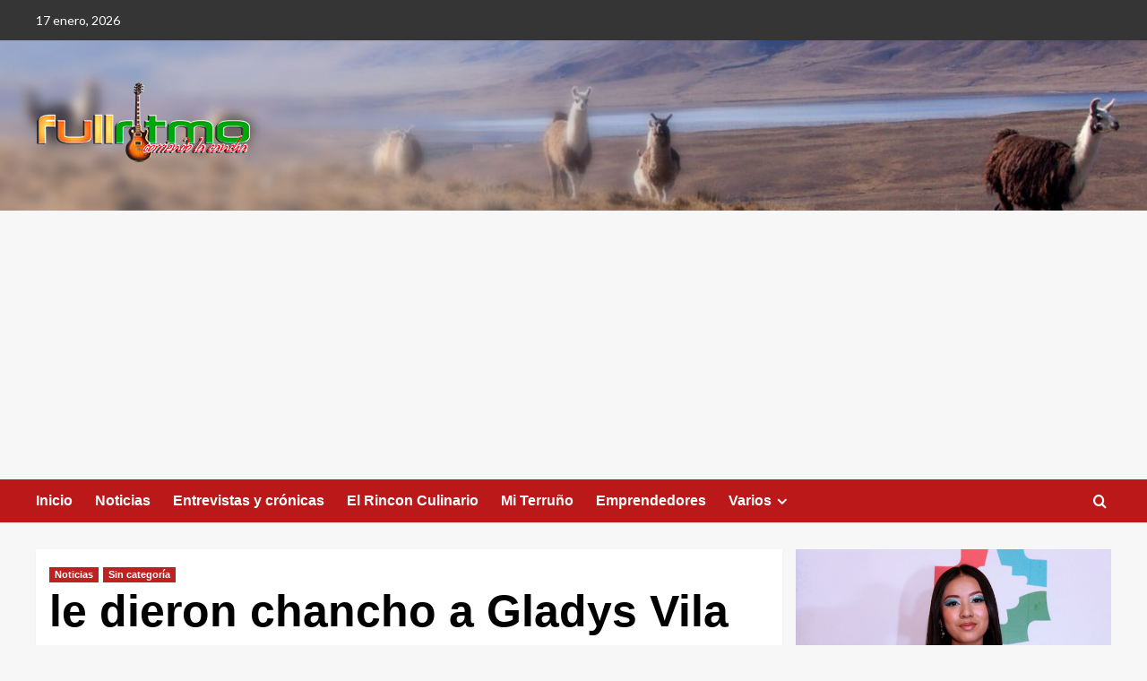

--- FILE ---
content_type: text/html; charset=UTF-8
request_url: https://full-ritmo.com/le-dieron-chancho-a-gladys-vila/
body_size: 16195
content:
<!doctype html>
<html lang="es">

<head>
    <meta charset="UTF-8">
    <meta name="viewport" content="width=device-width, initial-scale=1">
    <link rel="profile" href="http://gmpg.org/xfn/11">
    <meta name='robots' content='index, follow, max-image-preview:large, max-snippet:-1, max-video-preview:-1' />
<link rel='preload' href='https://fonts.googleapis.com/css?family=Source%2BSans%2BPro%3A400%2C700%7CLato%3A400%2C700&#038;subset=latin&#038;display=swap' as='style' onload="this.onload=null;this.rel='stylesheet'" type='text/css' media='all' crossorigin='anonymous'>
<link rel='preconnect' href='https://fonts.googleapis.com' crossorigin='anonymous'>
<link rel='preconnect' href='https://fonts.gstatic.com' crossorigin='anonymous'>

	<!-- This site is optimized with the Yoast SEO plugin v23.5 - https://yoast.com/wordpress/plugins/seo/ -->
	<title>le dieron chancho a Gladys Vila - Full Ritmo</title>
	<link rel="canonical" href="https://full-ritmo.com/le-dieron-chancho-a-gladys-vila/" />
	<meta property="og:locale" content="es_ES" />
	<meta property="og:type" content="article" />
	<meta property="og:title" content="le dieron chancho a Gladys Vila - Full Ritmo" />
	<meta property="og:description" content="Y se visti&oacute; de reina y sus m&uacute;sicos de gladiadores, monitos y de mostritos&#8230;. Y..." />
	<meta property="og:url" content="https://full-ritmo.com/le-dieron-chancho-a-gladys-vila/" />
	<meta property="og:site_name" content="Full Ritmo" />
	<meta property="article:publisher" content="https://www.facebook.com/FullRitmo" />
	<meta property="article:published_time" content="2018-11-03T15:19:47+00:00" />
	<meta property="article:modified_time" content="2024-09-19T05:17:04+00:00" />
	<meta property="og:image" content="https://full-ritmo.com/wp-content/uploads/2018/11/le-dieron-chancho-00-full-ritmo.png" />
	<meta property="og:image:width" content="421" />
	<meta property="og:image:height" content="211" />
	<meta property="og:image:type" content="image/png" />
	<meta name="author" content="Full Ritmo" />
	<meta name="twitter:card" content="summary_large_image" />
	<meta name="twitter:label1" content="Escrito por" />
	<meta name="twitter:data1" content="Full Ritmo" />
	<meta name="twitter:label2" content="Tiempo de lectura" />
	<meta name="twitter:data2" content="2 minutos" />
	<script type="application/ld+json" class="yoast-schema-graph">{"@context":"https://schema.org","@graph":[{"@type":"Article","@id":"https://full-ritmo.com/le-dieron-chancho-a-gladys-vila/#article","isPartOf":{"@id":"https://full-ritmo.com/le-dieron-chancho-a-gladys-vila/"},"author":{"name":"Full Ritmo","@id":"https://full-ritmo.com/#/schema/person/45734b94ba42b4614f23f3c6c2f1d506"},"headline":"le dieron chancho a Gladys Vila","datePublished":"2018-11-03T15:19:47+00:00","dateModified":"2024-09-19T05:17:04+00:00","mainEntityOfPage":{"@id":"https://full-ritmo.com/le-dieron-chancho-a-gladys-vila/"},"wordCount":438,"commentCount":0,"publisher":{"@id":"https://full-ritmo.com/#organization"},"image":{"@id":"https://full-ritmo.com/le-dieron-chancho-a-gladys-vila/#primaryimage"},"thumbnailUrl":"https://full-ritmo.com/wp-content/uploads/2018/11/le-dieron-chancho-00-full-ritmo.png","articleSection":["Noticias","Sin categorí­a"],"inLanguage":"es","potentialAction":[{"@type":"CommentAction","name":"Comment","target":["https://full-ritmo.com/le-dieron-chancho-a-gladys-vila/#respond"]}]},{"@type":"WebPage","@id":"https://full-ritmo.com/le-dieron-chancho-a-gladys-vila/","url":"https://full-ritmo.com/le-dieron-chancho-a-gladys-vila/","name":"le dieron chancho a Gladys Vila - Full Ritmo","isPartOf":{"@id":"https://full-ritmo.com/#website"},"primaryImageOfPage":{"@id":"https://full-ritmo.com/le-dieron-chancho-a-gladys-vila/#primaryimage"},"image":{"@id":"https://full-ritmo.com/le-dieron-chancho-a-gladys-vila/#primaryimage"},"thumbnailUrl":"https://full-ritmo.com/wp-content/uploads/2018/11/le-dieron-chancho-00-full-ritmo.png","datePublished":"2018-11-03T15:19:47+00:00","dateModified":"2024-09-19T05:17:04+00:00","breadcrumb":{"@id":"https://full-ritmo.com/le-dieron-chancho-a-gladys-vila/#breadcrumb"},"inLanguage":"es","potentialAction":[{"@type":"ReadAction","target":["https://full-ritmo.com/le-dieron-chancho-a-gladys-vila/"]}]},{"@type":"ImageObject","inLanguage":"es","@id":"https://full-ritmo.com/le-dieron-chancho-a-gladys-vila/#primaryimage","url":"https://full-ritmo.com/wp-content/uploads/2018/11/le-dieron-chancho-00-full-ritmo.png","contentUrl":"https://full-ritmo.com/wp-content/uploads/2018/11/le-dieron-chancho-00-full-ritmo.png","width":421,"height":211},{"@type":"BreadcrumbList","@id":"https://full-ritmo.com/le-dieron-chancho-a-gladys-vila/#breadcrumb","itemListElement":[{"@type":"ListItem","position":1,"name":"Portada","item":"https://full-ritmo.com/"},{"@type":"ListItem","position":2,"name":"le dieron chancho a Gladys Vila"}]},{"@type":"WebSite","@id":"https://full-ritmo.com/#website","url":"https://full-ritmo.com/","name":"Full Ritmo","description":"Full Ritmo | Cumbia, Chicha, Huayno, Salsa, Boleros y Danza moderna","publisher":{"@id":"https://full-ritmo.com/#organization"},"potentialAction":[{"@type":"SearchAction","target":{"@type":"EntryPoint","urlTemplate":"https://full-ritmo.com/?s={search_term_string}"},"query-input":{"@type":"PropertyValueSpecification","valueRequired":true,"valueName":"search_term_string"}}],"inLanguage":"es"},{"@type":"Organization","@id":"https://full-ritmo.com/#organization","name":"Full Ritmo","url":"https://full-ritmo.com/","logo":{"@type":"ImageObject","inLanguage":"es","@id":"https://full-ritmo.com/#/schema/logo/image/","url":"https://full-ritmo.com/wp-content/uploads/2024/09/logo-seo_1.png","contentUrl":"https://full-ritmo.com/wp-content/uploads/2024/09/logo-seo_1.png","width":499,"height":499,"caption":"Full Ritmo"},"image":{"@id":"https://full-ritmo.com/#/schema/logo/image/"},"sameAs":["https://www.facebook.com/FullRitmo","https://www.youtube.com/@fullritmo/videos"]},{"@type":"Person","@id":"https://full-ritmo.com/#/schema/person/45734b94ba42b4614f23f3c6c2f1d506","name":"Full Ritmo","image":{"@type":"ImageObject","inLanguage":"es","@id":"https://full-ritmo.com/#/schema/person/image/","url":"https://secure.gravatar.com/avatar/86066b4a11d8c47d6c23111fcea50748?s=96&d=mm&r=g","contentUrl":"https://secure.gravatar.com/avatar/86066b4a11d8c47d6c23111fcea50748?s=96&d=mm&r=g","caption":"Full Ritmo"},"description":"Periodista - Lorem ipsum dolor sit ametLorem ipsum dolor sit ametLorem ipsum dolor sit ametLorem ipsum dolor sit ametLorem ipsum dolor.","url":"https://full-ritmo.com/author/jpena/"}]}</script>
	<!-- / Yoast SEO plugin. -->


<link rel='dns-prefetch' href='//fonts.googleapis.com' />
<link rel='preconnect' href='https://fonts.googleapis.com' />
<link rel='preconnect' href='https://fonts.gstatic.com' />
<link rel="alternate" type="application/rss+xml" title="Full Ritmo &raquo; Feed" href="https://full-ritmo.com/feed/" />
<link rel="alternate" type="application/rss+xml" title="Full Ritmo &raquo; Feed de los comentarios" href="https://full-ritmo.com/comments/feed/" />
<link rel="alternate" type="application/rss+xml" title="Full Ritmo &raquo; Comentario le dieron chancho a Gladys Vila del feed" href="https://full-ritmo.com/le-dieron-chancho-a-gladys-vila/feed/" />
<script type="text/javascript">
/* <![CDATA[ */
window._wpemojiSettings = {"baseUrl":"https:\/\/s.w.org\/images\/core\/emoji\/15.0.3\/72x72\/","ext":".png","svgUrl":"https:\/\/s.w.org\/images\/core\/emoji\/15.0.3\/svg\/","svgExt":".svg","source":{"concatemoji":"https:\/\/full-ritmo.com\/wp-includes\/js\/wp-emoji-release.min.js?ver=6.6.4"}};
/*! This file is auto-generated */
!function(i,n){var o,s,e;function c(e){try{var t={supportTests:e,timestamp:(new Date).valueOf()};sessionStorage.setItem(o,JSON.stringify(t))}catch(e){}}function p(e,t,n){e.clearRect(0,0,e.canvas.width,e.canvas.height),e.fillText(t,0,0);var t=new Uint32Array(e.getImageData(0,0,e.canvas.width,e.canvas.height).data),r=(e.clearRect(0,0,e.canvas.width,e.canvas.height),e.fillText(n,0,0),new Uint32Array(e.getImageData(0,0,e.canvas.width,e.canvas.height).data));return t.every(function(e,t){return e===r[t]})}function u(e,t,n){switch(t){case"flag":return n(e,"\ud83c\udff3\ufe0f\u200d\u26a7\ufe0f","\ud83c\udff3\ufe0f\u200b\u26a7\ufe0f")?!1:!n(e,"\ud83c\uddfa\ud83c\uddf3","\ud83c\uddfa\u200b\ud83c\uddf3")&&!n(e,"\ud83c\udff4\udb40\udc67\udb40\udc62\udb40\udc65\udb40\udc6e\udb40\udc67\udb40\udc7f","\ud83c\udff4\u200b\udb40\udc67\u200b\udb40\udc62\u200b\udb40\udc65\u200b\udb40\udc6e\u200b\udb40\udc67\u200b\udb40\udc7f");case"emoji":return!n(e,"\ud83d\udc26\u200d\u2b1b","\ud83d\udc26\u200b\u2b1b")}return!1}function f(e,t,n){var r="undefined"!=typeof WorkerGlobalScope&&self instanceof WorkerGlobalScope?new OffscreenCanvas(300,150):i.createElement("canvas"),a=r.getContext("2d",{willReadFrequently:!0}),o=(a.textBaseline="top",a.font="600 32px Arial",{});return e.forEach(function(e){o[e]=t(a,e,n)}),o}function t(e){var t=i.createElement("script");t.src=e,t.defer=!0,i.head.appendChild(t)}"undefined"!=typeof Promise&&(o="wpEmojiSettingsSupports",s=["flag","emoji"],n.supports={everything:!0,everythingExceptFlag:!0},e=new Promise(function(e){i.addEventListener("DOMContentLoaded",e,{once:!0})}),new Promise(function(t){var n=function(){try{var e=JSON.parse(sessionStorage.getItem(o));if("object"==typeof e&&"number"==typeof e.timestamp&&(new Date).valueOf()<e.timestamp+604800&&"object"==typeof e.supportTests)return e.supportTests}catch(e){}return null}();if(!n){if("undefined"!=typeof Worker&&"undefined"!=typeof OffscreenCanvas&&"undefined"!=typeof URL&&URL.createObjectURL&&"undefined"!=typeof Blob)try{var e="postMessage("+f.toString()+"("+[JSON.stringify(s),u.toString(),p.toString()].join(",")+"));",r=new Blob([e],{type:"text/javascript"}),a=new Worker(URL.createObjectURL(r),{name:"wpTestEmojiSupports"});return void(a.onmessage=function(e){c(n=e.data),a.terminate(),t(n)})}catch(e){}c(n=f(s,u,p))}t(n)}).then(function(e){for(var t in e)n.supports[t]=e[t],n.supports.everything=n.supports.everything&&n.supports[t],"flag"!==t&&(n.supports.everythingExceptFlag=n.supports.everythingExceptFlag&&n.supports[t]);n.supports.everythingExceptFlag=n.supports.everythingExceptFlag&&!n.supports.flag,n.DOMReady=!1,n.readyCallback=function(){n.DOMReady=!0}}).then(function(){return e}).then(function(){var e;n.supports.everything||(n.readyCallback(),(e=n.source||{}).concatemoji?t(e.concatemoji):e.wpemoji&&e.twemoji&&(t(e.twemoji),t(e.wpemoji)))}))}((window,document),window._wpemojiSettings);
/* ]]> */
</script>
<style id='wp-emoji-styles-inline-css' type='text/css'>

	img.wp-smiley, img.emoji {
		display: inline !important;
		border: none !important;
		box-shadow: none !important;
		height: 1em !important;
		width: 1em !important;
		margin: 0 0.07em !important;
		vertical-align: -0.1em !important;
		background: none !important;
		padding: 0 !important;
	}
</style>
<link rel='stylesheet' id='wp-block-library-css' href='https://full-ritmo.com/wp-includes/css/dist/block-library/style.min.css?ver=6.6.4' type='text/css' media='all' />
<style id='wp-block-library-theme-inline-css' type='text/css'>
.wp-block-audio :where(figcaption){color:#555;font-size:13px;text-align:center}.is-dark-theme .wp-block-audio :where(figcaption){color:#ffffffa6}.wp-block-audio{margin:0 0 1em}.wp-block-code{border:1px solid #ccc;border-radius:4px;font-family:Menlo,Consolas,monaco,monospace;padding:.8em 1em}.wp-block-embed :where(figcaption){color:#555;font-size:13px;text-align:center}.is-dark-theme .wp-block-embed :where(figcaption){color:#ffffffa6}.wp-block-embed{margin:0 0 1em}.blocks-gallery-caption{color:#555;font-size:13px;text-align:center}.is-dark-theme .blocks-gallery-caption{color:#ffffffa6}:root :where(.wp-block-image figcaption){color:#555;font-size:13px;text-align:center}.is-dark-theme :root :where(.wp-block-image figcaption){color:#ffffffa6}.wp-block-image{margin:0 0 1em}.wp-block-pullquote{border-bottom:4px solid;border-top:4px solid;color:currentColor;margin-bottom:1.75em}.wp-block-pullquote cite,.wp-block-pullquote footer,.wp-block-pullquote__citation{color:currentColor;font-size:.8125em;font-style:normal;text-transform:uppercase}.wp-block-quote{border-left:.25em solid;margin:0 0 1.75em;padding-left:1em}.wp-block-quote cite,.wp-block-quote footer{color:currentColor;font-size:.8125em;font-style:normal;position:relative}.wp-block-quote.has-text-align-right{border-left:none;border-right:.25em solid;padding-left:0;padding-right:1em}.wp-block-quote.has-text-align-center{border:none;padding-left:0}.wp-block-quote.is-large,.wp-block-quote.is-style-large,.wp-block-quote.is-style-plain{border:none}.wp-block-search .wp-block-search__label{font-weight:700}.wp-block-search__button{border:1px solid #ccc;padding:.375em .625em}:where(.wp-block-group.has-background){padding:1.25em 2.375em}.wp-block-separator.has-css-opacity{opacity:.4}.wp-block-separator{border:none;border-bottom:2px solid;margin-left:auto;margin-right:auto}.wp-block-separator.has-alpha-channel-opacity{opacity:1}.wp-block-separator:not(.is-style-wide):not(.is-style-dots){width:100px}.wp-block-separator.has-background:not(.is-style-dots){border-bottom:none;height:1px}.wp-block-separator.has-background:not(.is-style-wide):not(.is-style-dots){height:2px}.wp-block-table{margin:0 0 1em}.wp-block-table td,.wp-block-table th{word-break:normal}.wp-block-table :where(figcaption){color:#555;font-size:13px;text-align:center}.is-dark-theme .wp-block-table :where(figcaption){color:#ffffffa6}.wp-block-video :where(figcaption){color:#555;font-size:13px;text-align:center}.is-dark-theme .wp-block-video :where(figcaption){color:#ffffffa6}.wp-block-video{margin:0 0 1em}:root :where(.wp-block-template-part.has-background){margin-bottom:0;margin-top:0;padding:1.25em 2.375em}
</style>
<style id='global-styles-inline-css' type='text/css'>
:root{--wp--preset--aspect-ratio--square: 1;--wp--preset--aspect-ratio--4-3: 4/3;--wp--preset--aspect-ratio--3-4: 3/4;--wp--preset--aspect-ratio--3-2: 3/2;--wp--preset--aspect-ratio--2-3: 2/3;--wp--preset--aspect-ratio--16-9: 16/9;--wp--preset--aspect-ratio--9-16: 9/16;--wp--preset--color--black: #000000;--wp--preset--color--cyan-bluish-gray: #abb8c3;--wp--preset--color--white: #ffffff;--wp--preset--color--pale-pink: #f78da7;--wp--preset--color--vivid-red: #cf2e2e;--wp--preset--color--luminous-vivid-orange: #ff6900;--wp--preset--color--luminous-vivid-amber: #fcb900;--wp--preset--color--light-green-cyan: #7bdcb5;--wp--preset--color--vivid-green-cyan: #00d084;--wp--preset--color--pale-cyan-blue: #8ed1fc;--wp--preset--color--vivid-cyan-blue: #0693e3;--wp--preset--color--vivid-purple: #9b51e0;--wp--preset--gradient--vivid-cyan-blue-to-vivid-purple: linear-gradient(135deg,rgba(6,147,227,1) 0%,rgb(155,81,224) 100%);--wp--preset--gradient--light-green-cyan-to-vivid-green-cyan: linear-gradient(135deg,rgb(122,220,180) 0%,rgb(0,208,130) 100%);--wp--preset--gradient--luminous-vivid-amber-to-luminous-vivid-orange: linear-gradient(135deg,rgba(252,185,0,1) 0%,rgba(255,105,0,1) 100%);--wp--preset--gradient--luminous-vivid-orange-to-vivid-red: linear-gradient(135deg,rgba(255,105,0,1) 0%,rgb(207,46,46) 100%);--wp--preset--gradient--very-light-gray-to-cyan-bluish-gray: linear-gradient(135deg,rgb(238,238,238) 0%,rgb(169,184,195) 100%);--wp--preset--gradient--cool-to-warm-spectrum: linear-gradient(135deg,rgb(74,234,220) 0%,rgb(151,120,209) 20%,rgb(207,42,186) 40%,rgb(238,44,130) 60%,rgb(251,105,98) 80%,rgb(254,248,76) 100%);--wp--preset--gradient--blush-light-purple: linear-gradient(135deg,rgb(255,206,236) 0%,rgb(152,150,240) 100%);--wp--preset--gradient--blush-bordeaux: linear-gradient(135deg,rgb(254,205,165) 0%,rgb(254,45,45) 50%,rgb(107,0,62) 100%);--wp--preset--gradient--luminous-dusk: linear-gradient(135deg,rgb(255,203,112) 0%,rgb(199,81,192) 50%,rgb(65,88,208) 100%);--wp--preset--gradient--pale-ocean: linear-gradient(135deg,rgb(255,245,203) 0%,rgb(182,227,212) 50%,rgb(51,167,181) 100%);--wp--preset--gradient--electric-grass: linear-gradient(135deg,rgb(202,248,128) 0%,rgb(113,206,126) 100%);--wp--preset--gradient--midnight: linear-gradient(135deg,rgb(2,3,129) 0%,rgb(40,116,252) 100%);--wp--preset--font-size--small: 13px;--wp--preset--font-size--medium: 20px;--wp--preset--font-size--large: 36px;--wp--preset--font-size--x-large: 42px;--wp--preset--spacing--20: 0.44rem;--wp--preset--spacing--30: 0.67rem;--wp--preset--spacing--40: 1rem;--wp--preset--spacing--50: 1.5rem;--wp--preset--spacing--60: 2.25rem;--wp--preset--spacing--70: 3.38rem;--wp--preset--spacing--80: 5.06rem;--wp--preset--shadow--natural: 6px 6px 9px rgba(0, 0, 0, 0.2);--wp--preset--shadow--deep: 12px 12px 50px rgba(0, 0, 0, 0.4);--wp--preset--shadow--sharp: 6px 6px 0px rgba(0, 0, 0, 0.2);--wp--preset--shadow--outlined: 6px 6px 0px -3px rgba(255, 255, 255, 1), 6px 6px rgba(0, 0, 0, 1);--wp--preset--shadow--crisp: 6px 6px 0px rgba(0, 0, 0, 1);}:root { --wp--style--global--content-size: 790px;--wp--style--global--wide-size: 1180px; }:where(body) { margin: 0; }.wp-site-blocks > .alignleft { float: left; margin-right: 2em; }.wp-site-blocks > .alignright { float: right; margin-left: 2em; }.wp-site-blocks > .aligncenter { justify-content: center; margin-left: auto; margin-right: auto; }:where(.wp-site-blocks) > * { margin-block-start: 24px; margin-block-end: 0; }:where(.wp-site-blocks) > :first-child { margin-block-start: 0; }:where(.wp-site-blocks) > :last-child { margin-block-end: 0; }:root { --wp--style--block-gap: 24px; }:root :where(.is-layout-flow) > :first-child{margin-block-start: 0;}:root :where(.is-layout-flow) > :last-child{margin-block-end: 0;}:root :where(.is-layout-flow) > *{margin-block-start: 24px;margin-block-end: 0;}:root :where(.is-layout-constrained) > :first-child{margin-block-start: 0;}:root :where(.is-layout-constrained) > :last-child{margin-block-end: 0;}:root :where(.is-layout-constrained) > *{margin-block-start: 24px;margin-block-end: 0;}:root :where(.is-layout-flex){gap: 24px;}:root :where(.is-layout-grid){gap: 24px;}.is-layout-flow > .alignleft{float: left;margin-inline-start: 0;margin-inline-end: 2em;}.is-layout-flow > .alignright{float: right;margin-inline-start: 2em;margin-inline-end: 0;}.is-layout-flow > .aligncenter{margin-left: auto !important;margin-right: auto !important;}.is-layout-constrained > .alignleft{float: left;margin-inline-start: 0;margin-inline-end: 2em;}.is-layout-constrained > .alignright{float: right;margin-inline-start: 2em;margin-inline-end: 0;}.is-layout-constrained > .aligncenter{margin-left: auto !important;margin-right: auto !important;}.is-layout-constrained > :where(:not(.alignleft):not(.alignright):not(.alignfull)){max-width: var(--wp--style--global--content-size);margin-left: auto !important;margin-right: auto !important;}.is-layout-constrained > .alignwide{max-width: var(--wp--style--global--wide-size);}body .is-layout-flex{display: flex;}.is-layout-flex{flex-wrap: wrap;align-items: center;}.is-layout-flex > :is(*, div){margin: 0;}body .is-layout-grid{display: grid;}.is-layout-grid > :is(*, div){margin: 0;}body{padding-top: 0px;padding-right: 0px;padding-bottom: 0px;padding-left: 0px;}a:where(:not(.wp-element-button)){text-decoration: none;}:root :where(.wp-element-button, .wp-block-button__link){background-color: #32373c;border-width: 0;color: #fff;font-family: inherit;font-size: inherit;line-height: inherit;padding: calc(0.667em + 2px) calc(1.333em + 2px);text-decoration: none;}.has-black-color{color: var(--wp--preset--color--black) !important;}.has-cyan-bluish-gray-color{color: var(--wp--preset--color--cyan-bluish-gray) !important;}.has-white-color{color: var(--wp--preset--color--white) !important;}.has-pale-pink-color{color: var(--wp--preset--color--pale-pink) !important;}.has-vivid-red-color{color: var(--wp--preset--color--vivid-red) !important;}.has-luminous-vivid-orange-color{color: var(--wp--preset--color--luminous-vivid-orange) !important;}.has-luminous-vivid-amber-color{color: var(--wp--preset--color--luminous-vivid-amber) !important;}.has-light-green-cyan-color{color: var(--wp--preset--color--light-green-cyan) !important;}.has-vivid-green-cyan-color{color: var(--wp--preset--color--vivid-green-cyan) !important;}.has-pale-cyan-blue-color{color: var(--wp--preset--color--pale-cyan-blue) !important;}.has-vivid-cyan-blue-color{color: var(--wp--preset--color--vivid-cyan-blue) !important;}.has-vivid-purple-color{color: var(--wp--preset--color--vivid-purple) !important;}.has-black-background-color{background-color: var(--wp--preset--color--black) !important;}.has-cyan-bluish-gray-background-color{background-color: var(--wp--preset--color--cyan-bluish-gray) !important;}.has-white-background-color{background-color: var(--wp--preset--color--white) !important;}.has-pale-pink-background-color{background-color: var(--wp--preset--color--pale-pink) !important;}.has-vivid-red-background-color{background-color: var(--wp--preset--color--vivid-red) !important;}.has-luminous-vivid-orange-background-color{background-color: var(--wp--preset--color--luminous-vivid-orange) !important;}.has-luminous-vivid-amber-background-color{background-color: var(--wp--preset--color--luminous-vivid-amber) !important;}.has-light-green-cyan-background-color{background-color: var(--wp--preset--color--light-green-cyan) !important;}.has-vivid-green-cyan-background-color{background-color: var(--wp--preset--color--vivid-green-cyan) !important;}.has-pale-cyan-blue-background-color{background-color: var(--wp--preset--color--pale-cyan-blue) !important;}.has-vivid-cyan-blue-background-color{background-color: var(--wp--preset--color--vivid-cyan-blue) !important;}.has-vivid-purple-background-color{background-color: var(--wp--preset--color--vivid-purple) !important;}.has-black-border-color{border-color: var(--wp--preset--color--black) !important;}.has-cyan-bluish-gray-border-color{border-color: var(--wp--preset--color--cyan-bluish-gray) !important;}.has-white-border-color{border-color: var(--wp--preset--color--white) !important;}.has-pale-pink-border-color{border-color: var(--wp--preset--color--pale-pink) !important;}.has-vivid-red-border-color{border-color: var(--wp--preset--color--vivid-red) !important;}.has-luminous-vivid-orange-border-color{border-color: var(--wp--preset--color--luminous-vivid-orange) !important;}.has-luminous-vivid-amber-border-color{border-color: var(--wp--preset--color--luminous-vivid-amber) !important;}.has-light-green-cyan-border-color{border-color: var(--wp--preset--color--light-green-cyan) !important;}.has-vivid-green-cyan-border-color{border-color: var(--wp--preset--color--vivid-green-cyan) !important;}.has-pale-cyan-blue-border-color{border-color: var(--wp--preset--color--pale-cyan-blue) !important;}.has-vivid-cyan-blue-border-color{border-color: var(--wp--preset--color--vivid-cyan-blue) !important;}.has-vivid-purple-border-color{border-color: var(--wp--preset--color--vivid-purple) !important;}.has-vivid-cyan-blue-to-vivid-purple-gradient-background{background: var(--wp--preset--gradient--vivid-cyan-blue-to-vivid-purple) !important;}.has-light-green-cyan-to-vivid-green-cyan-gradient-background{background: var(--wp--preset--gradient--light-green-cyan-to-vivid-green-cyan) !important;}.has-luminous-vivid-amber-to-luminous-vivid-orange-gradient-background{background: var(--wp--preset--gradient--luminous-vivid-amber-to-luminous-vivid-orange) !important;}.has-luminous-vivid-orange-to-vivid-red-gradient-background{background: var(--wp--preset--gradient--luminous-vivid-orange-to-vivid-red) !important;}.has-very-light-gray-to-cyan-bluish-gray-gradient-background{background: var(--wp--preset--gradient--very-light-gray-to-cyan-bluish-gray) !important;}.has-cool-to-warm-spectrum-gradient-background{background: var(--wp--preset--gradient--cool-to-warm-spectrum) !important;}.has-blush-light-purple-gradient-background{background: var(--wp--preset--gradient--blush-light-purple) !important;}.has-blush-bordeaux-gradient-background{background: var(--wp--preset--gradient--blush-bordeaux) !important;}.has-luminous-dusk-gradient-background{background: var(--wp--preset--gradient--luminous-dusk) !important;}.has-pale-ocean-gradient-background{background: var(--wp--preset--gradient--pale-ocean) !important;}.has-electric-grass-gradient-background{background: var(--wp--preset--gradient--electric-grass) !important;}.has-midnight-gradient-background{background: var(--wp--preset--gradient--midnight) !important;}.has-small-font-size{font-size: var(--wp--preset--font-size--small) !important;}.has-medium-font-size{font-size: var(--wp--preset--font-size--medium) !important;}.has-large-font-size{font-size: var(--wp--preset--font-size--large) !important;}.has-x-large-font-size{font-size: var(--wp--preset--font-size--x-large) !important;}
:root :where(.wp-block-pullquote){font-size: 1.5em;line-height: 1.6;}
</style>
<link rel='stylesheet' id='covernews-google-fonts-css' href='https://fonts.googleapis.com/css?family=Source%2BSans%2BPro%3A400%2C700%7CLato%3A400%2C700&#038;subset=latin&#038;display=swap' type='text/css' media='all' />
<link rel='stylesheet' id='covernews-icons-css' href='https://full-ritmo.com/wp-content/themes/covernews/assets/icons/style.css?ver=6.6.4' type='text/css' media='all' />
<link rel='stylesheet' id='bootstrap-css' href='https://full-ritmo.com/wp-content/themes/covernews/assets/bootstrap/css/bootstrap.min.css?ver=6.6.4' type='text/css' media='all' />
<link rel='stylesheet' id='covernews-style-css' href='https://full-ritmo.com/wp-content/themes/covernews/style.min.css?ver=5.5.6' type='text/css' media='all' />
<link rel='stylesheet' id='wp-featherlight-css' href='https://full-ritmo.com/wp-content/plugins/wp-featherlight/css/wp-featherlight.min.css?ver=1.3.4' type='text/css' media='all' />
<script type="text/javascript" src="https://full-ritmo.com/wp-includes/js/jquery/jquery.min.js?ver=3.7.1" id="jquery-core-js"></script>
<script type="text/javascript" src="https://full-ritmo.com/wp-includes/js/jquery/jquery-migrate.min.js?ver=3.4.1" id="jquery-migrate-js"></script>
<link rel="https://api.w.org/" href="https://full-ritmo.com/wp-json/" /><link rel="alternate" title="JSON" type="application/json" href="https://full-ritmo.com/wp-json/wp/v2/posts/18088" /><link rel="EditURI" type="application/rsd+xml" title="RSD" href="https://full-ritmo.com/xmlrpc.php?rsd" />
<meta name="generator" content="WordPress 6.6.4" />
<link rel='shortlink' href='https://full-ritmo.com/?p=18088' />
<link rel="alternate" title="oEmbed (JSON)" type="application/json+oembed" href="https://full-ritmo.com/wp-json/oembed/1.0/embed?url=https%3A%2F%2Ffull-ritmo.com%2Fle-dieron-chancho-a-gladys-vila%2F" />
<link rel="alternate" title="oEmbed (XML)" type="text/xml+oembed" href="https://full-ritmo.com/wp-json/oembed/1.0/embed?url=https%3A%2F%2Ffull-ritmo.com%2Fle-dieron-chancho-a-gladys-vila%2F&#038;format=xml" />
<link rel="preload" href="https://full-ritmo.com/wp-content/uploads/2024/09/002.jpg" as="image"><link rel="pingback" href="https://full-ritmo.com/xmlrpc.php">        <style type="text/css">
                        body .masthead-banner.data-bg:before {
                background: rgba(0,0,0,0);
            }
                        .site-title,
            .site-description {
                position: absolute;
                clip: rect(1px, 1px, 1px, 1px);
                display: none;
            }

                    .elementor-template-full-width .elementor-section.elementor-section-full_width > .elementor-container,
        .elementor-template-full-width .elementor-section.elementor-section-boxed > .elementor-container{
            max-width: 1200px;
        }
        @media (min-width: 1600px){
            .elementor-template-full-width .elementor-section.elementor-section-full_width > .elementor-container,
            .elementor-template-full-width .elementor-section.elementor-section-boxed > .elementor-container{
                max-width: 1600px;
            }
        }
        
        .align-content-left .elementor-section-stretched,
        .align-content-right .elementor-section-stretched {
            max-width: 100%;
            left: 0 !important;
        }


        </style>
        </head>

<body class="post-template-default single single-post postid-18088 single-format-standard wp-custom-logo wp-embed-responsive wp-featherlight-captions default-content-layout archive-layout-grid scrollup-sticky-header aft-sticky-header aft-sticky-sidebar default aft-container-default aft-main-banner-slider-editors-picks-trending single-content-mode-default header-image-default align-content-left aft-and">
    
            <div id="af-preloader">
            <div id="loader-wrapper">
                <div id="loader"></div>
            </div>
        </div>
    
    <div id="page" class="site">
        <a class="skip-link screen-reader-text" href="#content">Saltar al contenido</a>

        <div class="header-layout-1">
      <div class="top-masthead">

      <div class="container">
        <div class="row">
                      <div class="col-xs-12 col-sm-12 col-md-8 device-center">
                              <span class="topbar-date">
                  17 enero, 2026                </span>

              
                          </div>
                            </div>
      </div>
    </div> <!--    Topbar Ends-->
    <header id="masthead" class="site-header">
        <div class="masthead-banner af-header-image data-bg" style="background-image: url(https://full-ritmo.com/wp-content/uploads/2024/09/002.jpg);">
      <div class="container">
        <div class="row">
          <div class="col-md-4">
            <div class="site-branding">
              <a href="https://full-ritmo.com/" class="custom-logo-link" rel="home"><img width="240" height="100" src="https://full-ritmo.com/wp-content/uploads/2024/09/ss.png" class="custom-logo" alt="Full Ritmo" decoding="async" loading="lazy" /></a>                <p class="site-title font-family-1">
                  <a href="https://full-ritmo.com/" rel="home">Full Ritmo</a>
                </p>
              
                              <p class="site-description">Full Ritmo | Cumbia, Chicha, Huayno, Salsa, Boleros y Danza moderna</p>
                          </div>
          </div>
          <div class="col-md-8">
                        <div class="banner-promotions-wrapper">
                                    <div class="promotion-section">
                        <a href="" target="_blank">
                                                    </a>
                    </div>
                                
            </div>
            <!-- Trending line END -->
                      </div>
        </div>
      </div>
    </div>
    <nav id="site-navigation" class="main-navigation">
      <div class="container">
        <div class="row">
          <div class="kol-12">
            <div class="navigation-container">

              <div class="main-navigation-container-items-wrapper">

                <span class="toggle-menu">
                  <a
                    href="#"
                    class="aft-void-menu"
                    role="button"
                    aria-label="Alternar menú principal"
                    aria-controls="primary-menu" aria-expanded="false">
                    <span class="screen-reader-text">Menú primario</span>
                    <i class="ham"></i>
                  </a>
                </span>
                <span class="af-mobile-site-title-wrap">
                  <a href="https://full-ritmo.com/" class="custom-logo-link" rel="home"><img width="240" height="100" src="https://full-ritmo.com/wp-content/uploads/2024/09/ss.png" class="custom-logo" alt="Full Ritmo" decoding="async" loading="lazy" /></a>                  <p class="site-title font-family-1">
                    <a href="https://full-ritmo.com/" rel="home">Full Ritmo</a>
                  </p>
                </span>
                <div class="menu main-menu"><ul id="primary-menu" class="menu"><li id="menu-item-34741" class="menu-item menu-item-type-custom menu-item-object-custom menu-item-home menu-item-34741"><a href="https://full-ritmo.com/">Inicio</a></li>
<li id="menu-item-34577" class="menu-item menu-item-type-custom menu-item-object-custom menu-item-34577"><a href="https://full-ritmo.com/category/noticias/">Noticias</a></li>
<li id="menu-item-34468" class="menu-item menu-item-type-custom menu-item-object-custom menu-item-34468"><a href="https://full-ritmo.com/category/entrevistas-y-cronicas/">Entrevistas y crónicas</a></li>
<li id="menu-item-34472" class="menu-item menu-item-type-custom menu-item-object-custom menu-item-34472"><a href="https://full-ritmo.com/category/el-rincon-culinario/">El Rincon Culinario</a></li>
<li id="menu-item-34474" class="menu-item menu-item-type-custom menu-item-object-custom menu-item-34474"><a href="https://full-ritmo.com/category/mi-terruno/">Mi Terruño</a></li>
<li id="menu-item-35045" class="menu-item menu-item-type-custom menu-item-object-custom menu-item-35045"><a href="https://full-ritmo.com/category/emprendedores/">Emprendedores</a></li>
<li id="menu-item-34758" class="menu-item menu-item-type-custom menu-item-object-custom menu-item-has-children menu-item-34758"><a href="#">Varios</a>
<ul class="sub-menu">
	<li id="menu-item-34471" class="menu-item menu-item-type-custom menu-item-object-custom menu-item-34471"><a href="https://full-ritmo.com/category/discos-de-la-semana/">Discos de la Semana</a></li>
	<li id="menu-item-34466" class="menu-item menu-item-type-custom menu-item-object-custom menu-item-34466"><a href="https://full-ritmo.com/category/eventos-y-fiestas-patronales/">Eventos y Fiestas Patronales</a></li>
	<li id="menu-item-34578" class="menu-item menu-item-type-custom menu-item-object-custom menu-item-34578"><a href="https://full-ritmo.com/category/principal/">Principal</a></li>
	<li id="menu-item-34582" class="menu-item menu-item-type-custom menu-item-object-custom menu-item-34582"><a href="https://full-ritmo.com/category/sin-categoria/">Sin categoría</a></li>
	<li id="menu-item-34473" class="menu-item menu-item-type-custom menu-item-object-custom menu-item-34473"><a href="https://full-ritmo.com/category/corresponsal-eeuu/">Full Ritmo en el Mundo</a></li>
	<li id="menu-item-34470" class="menu-item menu-item-type-custom menu-item-object-custom menu-item-34470"><a href="https://full-ritmo.com/category/revelacion-del-mes/">Corriendo la Cancha</a></li>
	<li id="menu-item-34581" class="menu-item menu-item-type-custom menu-item-object-custom menu-item-34581"><a href="https://full-ritmo.com/category/videos/">Videos</a></li>
	<li id="menu-item-34467" class="menu-item menu-item-type-custom menu-item-object-custom menu-item-34467"><a href="https://full-ritmo.com/category/portadas/">Portadas</a></li>
	<li id="menu-item-34580" class="menu-item menu-item-type-custom menu-item-object-custom menu-item-34580"><a href="https://full-ritmo.com/category/top-del-mes/">Top del mes</a></li>
	<li id="menu-item-34579" class="menu-item menu-item-type-custom menu-item-object-custom menu-item-34579"><a href="https://full-ritmo.com/category/publicidad/">Publicidad</a></li>
	<li id="menu-item-34576" class="menu-item menu-item-type-custom menu-item-object-custom menu-item-34576"><a href="https://full-ritmo.com/category/chica-full-ritmo/">Chica Full Ritmo</a></li>
</ul>
</li>
</ul></div>              </div>
              <div class="cart-search">

                <div class="af-search-wrap">
                  <div class="search-overlay">
                    <a href="#" title="Search" class="search-icon">
                      <i class="fa fa-search"></i>
                    </a>
                    <div class="af-search-form">
                      <form role="search" method="get" class="search-form" action="https://full-ritmo.com/">
				<label>
					<span class="screen-reader-text">Buscar:</span>
					<input type="search" class="search-field" placeholder="Buscar &hellip;" value="" name="s" />
				</label>
				<input type="submit" class="search-submit" value="Buscar" />
			</form>                    </div>
                  </div>
                </div>
              </div>


            </div>
          </div>
        </div>
      </div>
    </nav>
  </header>
</div>

        
            <div id="content" class="container">
                                <div class="section-block-upper row">
                <div id="primary" class="content-area">
                    <main id="main" class="site-main">

                                                    <article id="post-18088" class="af-single-article post-18088 post type-post status-publish format-standard has-post-thumbnail hentry category-noticias category-sin-categoria">
                                <div class="entry-content-wrap">
                                    <header class="entry-header">

    <div class="header-details-wrapper">
        <div class="entry-header-details">
                            <div class="figure-categories figure-categories-bg">
                                        <ul class="cat-links"><li class="meta-category">
                             <a class="covernews-categories category-color-1"
                            href="https://full-ritmo.com/category/noticias/" 
                            aria-label="Ver todas las publicaciones en Noticias"> 
                                 Noticias
                             </a>
                        </li><li class="meta-category">
                             <a class="covernews-categories category-color-1"
                            href="https://full-ritmo.com/category/sin-categoria/" 
                            aria-label="Ver todas las publicaciones en Sin categorí­a"> 
                                 Sin categorí­a
                             </a>
                        </li></ul>                </div>
                        <h1 class="entry-title">le dieron chancho a Gladys Vila</h1>
            
                
    <span class="author-links">

                    <span class="item-metadata posts-date">
          <i class="far fa-clock"></i>
          <a href="https://full-ritmo.com/2018/11/">
            3 noviembre, 2018          </a>
        </span>
                </span>
                

                    </div>
    </div>

        <div class="aft-post-thumbnail-wrapper">    
                    <div class="post-thumbnail full-width-image">
                    <img width="421" height="211" src="https://full-ritmo.com/wp-content/uploads/2018/11/le-dieron-chancho-00-full-ritmo.png" class="attachment-covernews-featured size-covernews-featured wp-post-image" alt="le-dieron-chancho-00-full-ritmo" decoding="async" fetchpriority="high" srcset="https://full-ritmo.com/wp-content/uploads/2018/11/le-dieron-chancho-00-full-ritmo.png 421w, https://full-ritmo.com/wp-content/uploads/2018/11/le-dieron-chancho-00-full-ritmo-300x150.png 300w" sizes="(max-width: 421px) 100vw, 421px" loading="lazy" />                </div>
            
                </div>
    </header><!-- .entry-header -->                                    

    <div class="entry-content">
        <p style="text-align: justify;">
	<a href="http://full-ritmo.com/wp-content/uploads/2018/11/le-dieron-chancho-a-gladys-vila-01-full-ritmo.png"><img decoding="async" alt="" class="alignnone size-full wp-image-18094" height="887" src="http://full-ritmo.com/wp-content/uploads/2018/11/le-dieron-chancho-a-gladys-vila-01-full-ritmo.png" width="640" srcset="https://full-ritmo.com/wp-content/uploads/2018/11/le-dieron-chancho-a-gladys-vila-01-full-ritmo.png 640w, https://full-ritmo.com/wp-content/uploads/2018/11/le-dieron-chancho-a-gladys-vila-01-full-ritmo-216x300.png 216w" sizes="(max-width: 640px) 100vw, 640px" /></a>
</p>
<p style="text-align: justify;">
	<span style="color:#FAEBD7;"><strong><span style="font-size:16px;"><span style="background-color:#FF0000;">Y se visti&oacute; de reina y sus m&uacute;sicos de gladiadores, monitos y de mostritos&#8230;.</span></span></strong></span>
</p>
<p style="text-align: justify;">
	<span style="color:#FAEBD7;"><strong><span style="font-size:16px;"><span style="background-color:#FF0000;">Y Gladys Vila se comi&oacute; rico y delicioso un chanchito de Huarocondo, no de Lima, sino del pueblo cusque&ntilde;o de Huarocondo, la ciudad que est&aacute;&nbsp;ubicada a 40 minutos de la ciudad imperial del Cusco, donde se realiz&oacute; el festival del Lech&oacute;n&nbsp; en el estadio de dicho pueblo, alternando con el cubimbero Tony Rosado.</span></span></strong></span>
</p>
<p style="text-align: justify;">
	<a href="http://full-ritmo.com/wp-content/uploads/2018/11/le-dieron-chancho-a-gladys-vila-02-full-ritmo.png"><img decoding="async" alt="" class="alignnone size-full wp-image-18095" height="426" src="http://full-ritmo.com/wp-content/uploads/2018/11/le-dieron-chancho-a-gladys-vila-02-full-ritmo.png" width="640" srcset="https://full-ritmo.com/wp-content/uploads/2018/11/le-dieron-chancho-a-gladys-vila-02-full-ritmo.png 640w, https://full-ritmo.com/wp-content/uploads/2018/11/le-dieron-chancho-a-gladys-vila-02-full-ritmo-300x200.png 300w, https://full-ritmo.com/wp-content/uploads/2018/11/le-dieron-chancho-a-gladys-vila-02-full-ritmo-315x210.png 315w" sizes="(max-width: 640px) 100vw, 640px" /></a>
</p>
<p style="text-align: justify;">
	<strong><span style="font-size:16px;"><span style="color:#0000FF;">&quot;Fue rico y sabroso el lech&oacute;ncito que me invitaron, pero que pena que no me hice fotos, sino ya te hubiera mandado amigos de Full Ritmo&quot;, dijo Gladys Vila, anunciando que volver&aacute; con fuerza a la ciudad de Lima, este 1 de diciembre en el complejo Santa Rosa, para la emisora Uni&oacute;n FM.</span></span></strong>
</p>
<p style="text-align: justify;">
	<strong><span style="font-size:16px;"><span style="color:#0000FF;">El mismo Ricky afirm&oacute; que por las intensas actividades art&iacute;sticas en el sur del pais, Gladys Vila no puede aceptar contratos para Lima, pero esta vez ya lo habia separado desde un a&ntilde;o el show que realizar&aacute; el s&aacute;bado 1 de diciembre por el aniversario de radio Uni&oacute;n FM, en donde sus lindas canciones se difunde.</span></span></strong>
</p>
<p style="text-align: justify;">
	<a href="http://full-ritmo.com/wp-content/uploads/2018/11/le-dieron-chancho-a-gladys-vilas-04-full-ritmo.png"><img loading="lazy" decoding="async" alt="" class="alignnone size-full wp-image-18096" height="426" src="http://full-ritmo.com/wp-content/uploads/2018/11/le-dieron-chancho-a-gladys-vilas-04-full-ritmo.png" width="640" srcset="https://full-ritmo.com/wp-content/uploads/2018/11/le-dieron-chancho-a-gladys-vilas-04-full-ritmo.png 640w, https://full-ritmo.com/wp-content/uploads/2018/11/le-dieron-chancho-a-gladys-vilas-04-full-ritmo-300x200.png 300w, https://full-ritmo.com/wp-content/uploads/2018/11/le-dieron-chancho-a-gladys-vilas-04-full-ritmo-315x210.png 315w" sizes="(max-width: 640px) 100vw, 640px" /></a>
</p>
<p style="text-align: justify;">
	<span style="color:#FF0000;"><strong><span style="font-size:16px;">YA VIENE PRIMICIAS</span></strong></span>
</p>
<p style="text-align: justify;">
	<strong><span style="font-size:16px;"><span style="color:#0000FF;">Y las primicias llegan y con mucho coraz&oacute;n. Ricky anunci&oacute; que para este fin de mes&nbsp; o los primeros d&iacute;as de diciembre saldr&aacute;n las primicias y as&iacute; entrar al 2019 con nuevos temas.&nbsp;</span></span></strong>
</p>
<p style="text-align: justify;">
	<span style="color:#FF0000;"><strong><span style="font-size:16px;">&iquest;grabar&aacute;n salay?</span></strong></span>
</p>
<p style="text-align: justify;">
	<strong><span style="font-size:16px;"><span style="color:#0000FF;">No creo, pues mantemenos el show y siempre renovamos en cada presentaci&oacute;n. No s&oacute;lo tocamos en los grandes esceanrios, sino que ensayamos duro en la casa y en otros lugares. El artista no debe de parar y seguir con un mismo show, hay que variarlo y enriquecerlo.</span></span></strong>
</p>
<p style="text-align: justify;">
	<a href="http://full-ritmo.com/wp-content/uploads/2018/11/le-dieron-chancho-a-gladys-vila-05-full-ritmo.png"><img loading="lazy" decoding="async" alt="" class="alignnone size-full wp-image-18097" height="426" src="http://full-ritmo.com/wp-content/uploads/2018/11/le-dieron-chancho-a-gladys-vila-05-full-ritmo.png" width="640" srcset="https://full-ritmo.com/wp-content/uploads/2018/11/le-dieron-chancho-a-gladys-vila-05-full-ritmo.png 640w, https://full-ritmo.com/wp-content/uploads/2018/11/le-dieron-chancho-a-gladys-vila-05-full-ritmo-300x200.png 300w, https://full-ritmo.com/wp-content/uploads/2018/11/le-dieron-chancho-a-gladys-vila-05-full-ritmo-315x210.png 315w" sizes="(max-width: 640px) 100vw, 640px" /></a>
</p>
<p style="text-align: justify;">
	<span style="color:#FF0000;"><strong><span style="font-size:16px;">&iquest;Y el salay?</span></strong></span>
</p>
<p style="text-align: justify;">
	<strong><span style="font-size:16px;"><span style="color:#0000FF;">te repito, el salay es un ritmo muy bonito, que est&aacute; de moda en Juliaca, pero nosotros seguimos con nuestro estilo. Y cada vez que vamos a un pueblo, y en este caso, en el pueblo de Huarocondo que por primera vez le dimos nuestro show que empezams y vaya que les gust&oacute;, por eso no podemos cambiar nuestro estilo, nuestras canciones., pero esperen las primicias que Gladys va a grabar con todo su coraz&oacute;n, como suele hacerlo.</span></span></strong>
</p>
<p style="text-align: justify;">
	<strong><span style="font-size:16px;"><span style="color:#0000FF;">En Tacna hace poco Gladys Vila llam&oacute; la atenci&oacute;n con&nbsp; su difraz de reina y sus m&uacute;sicos de gladiadores y de otros personajes. Imparable y siempre hermosa Gladys Vila!!!</span></span></strong>
</p>
<p>
	&nbsp;
</p>
<p>https://www.facebook.com/PasionsurTv/videos/503120946871185/</p>
                    <div class="post-item-metadata entry-meta">
                            </div>
               
        
	<nav class="navigation post-navigation" aria-label="Navegación de entradas">
		<h2 class="screen-reader-text">Navegación de entradas</h2>
		<div class="nav-links"><div class="nav-previous"><a href="https://full-ritmo.com/desde-sihuas-llega-elvira-morillo/" rel="prev">Previous: <span class="em-post-navigation nav-title">Desde Sihuas llega   Elvira Morillo</span></a></div><div class="nav-next"><a href="https://full-ritmo.com/dejo-marido-pegalon-y-se-volvio-mas-linda/" rel="next">Next: <span class="em-post-navigation nav-title">dejó marido pegalón y se volvió más linda</span></a></div></div>
	</nav>            </div><!-- .entry-content -->


                                </div>
                                
<div class="promotionspace enable-promotionspace">
  <div class="em-reated-posts  col-ten">
    <div class="row">
                <h3 class="related-title">
            Publicaciones Relacionadas          </h3>
                <div class="row">
                      <div class="col-sm-4 latest-posts-grid" data-mh="latest-posts-grid">
              <div class="spotlight-post">
                <figure class="categorised-article inside-img">
                  <div class="categorised-article-wrapper">
                    <div class="data-bg-hover data-bg-categorised read-bg-img">
                      <a href="https://full-ritmo.com/hugo-huaynaso-tras-7-anos-con-yarita-lizeth-ahora-con-su-propio-grupo-alteza/"
                        aria-label="Hugo Huaynaso tras 7 años con Yarita Lizeth ahora con su propio grupo Alteza">
                        <img width="300" height="206" src="https://full-ritmo.com/wp-content/uploads/2026/01/hugo-huaynaso-tecladistra-de-yarita-00-full-ritmo-300x206.png" class="attachment-medium size-medium wp-post-image" alt="hugo huaynaso tecladistra de yarita 00 full ritmo" decoding="async" loading="lazy" srcset="https://full-ritmo.com/wp-content/uploads/2026/01/hugo-huaynaso-tecladistra-de-yarita-00-full-ritmo-300x206.png 300w, https://full-ritmo.com/wp-content/uploads/2026/01/hugo-huaynaso-tecladistra-de-yarita-00-full-ritmo.png 620w" sizes="(max-width: 300px) 100vw, 300px" />                      </a>
                    </div>
                  </div>
                                    <div class="figure-categories figure-categories-bg">

                    <ul class="cat-links"><li class="meta-category">
                             <a class="covernews-categories category-color-1"
                            href="https://full-ritmo.com/category/noticias/" 
                            aria-label="Ver todas las publicaciones en Noticias"> 
                                 Noticias
                             </a>
                        </li></ul>                  </div>
                </figure>

                <figcaption>

                  <h3 class="article-title article-title-1">
                    <a href="https://full-ritmo.com/hugo-huaynaso-tras-7-anos-con-yarita-lizeth-ahora-con-su-propio-grupo-alteza/">
                      Hugo Huaynaso tras 7 años con Yarita Lizeth ahora con su propio grupo Alteza                    </a>
                  </h3>
                  <div class="grid-item-metadata">
                    
    <span class="author-links">

                    <span class="item-metadata posts-date">
          <i class="far fa-clock"></i>
          <a href="https://full-ritmo.com/2026/01/">
            11 enero, 2026          </a>
        </span>
                </span>
                  </div>
                </figcaption>
              </div>
            </div>
                      <div class="col-sm-4 latest-posts-grid" data-mh="latest-posts-grid">
              <div class="spotlight-post">
                <figure class="categorised-article inside-img">
                  <div class="categorised-article-wrapper">
                    <div class="data-bg-hover data-bg-categorised read-bg-img">
                      <a href="https://full-ritmo.com/las-bellas-pinkys-del-folclor-prometen-llevar-harta-alegria-a-las-fiestas/"
                        aria-label="Las bellas Pinkys del folclor prometen llevar harta alegria a las fiestas">
                        <img width="300" height="206" src="https://full-ritmo.com/wp-content/uploads/2025/12/las-bellas-pinkys-del-folclor-00-full-ritmo-300x206.png" class="attachment-medium size-medium wp-post-image" alt="las bellas pinkys del folclor 00 full ritmo" decoding="async" loading="lazy" srcset="https://full-ritmo.com/wp-content/uploads/2025/12/las-bellas-pinkys-del-folclor-00-full-ritmo-300x206.png 300w, https://full-ritmo.com/wp-content/uploads/2025/12/las-bellas-pinkys-del-folclor-00-full-ritmo.png 620w" sizes="(max-width: 300px) 100vw, 300px" />                      </a>
                    </div>
                  </div>
                                    <div class="figure-categories figure-categories-bg">

                    <ul class="cat-links"><li class="meta-category">
                             <a class="covernews-categories category-color-1"
                            href="https://full-ritmo.com/category/noticias/" 
                            aria-label="Ver todas las publicaciones en Noticias"> 
                                 Noticias
                             </a>
                        </li></ul>                  </div>
                </figure>

                <figcaption>

                  <h3 class="article-title article-title-1">
                    <a href="https://full-ritmo.com/las-bellas-pinkys-del-folclor-prometen-llevar-harta-alegria-a-las-fiestas/">
                      Las bellas Pinkys del folclor prometen llevar harta alegria a las fiestas                    </a>
                  </h3>
                  <div class="grid-item-metadata">
                    
    <span class="author-links">

                    <span class="item-metadata posts-date">
          <i class="far fa-clock"></i>
          <a href="https://full-ritmo.com/2025/12/">
            31 diciembre, 2025          </a>
        </span>
                </span>
                  </div>
                </figcaption>
              </div>
            </div>
                      <div class="col-sm-4 latest-posts-grid" data-mh="latest-posts-grid">
              <div class="spotlight-post">
                <figure class="categorised-article inside-img">
                  <div class="categorised-article-wrapper">
                    <div class="data-bg-hover data-bg-categorised read-bg-img">
                      <a href="https://full-ritmo.com/caporales-victoria-de-lima-lista-para-venerar-a-la-virgen-de-la-candelaria-en-puno/"
                        aria-label="Caporales Victoria de Lima lista para venerar a la Virgen de la Candelaria, en Puno">
                        <img width="300" height="274" src="https://full-ritmo.com/wp-content/uploads/2025/12/1-full-ritmo-300x274.jpg" class="attachment-medium size-medium wp-post-image" alt="1 full ritmo" decoding="async" loading="lazy" srcset="https://full-ritmo.com/wp-content/uploads/2025/12/1-full-ritmo-300x274.jpg 300w, https://full-ritmo.com/wp-content/uploads/2025/12/1-full-ritmo-1024x936.jpg 1024w, https://full-ritmo.com/wp-content/uploads/2025/12/1-full-ritmo-768x702.jpg 768w, https://full-ritmo.com/wp-content/uploads/2025/12/1-full-ritmo-1536x1404.jpg 1536w, https://full-ritmo.com/wp-content/uploads/2025/12/1-full-ritmo.jpg 1600w" sizes="(max-width: 300px) 100vw, 300px" />                      </a>
                    </div>
                  </div>
                                    <div class="figure-categories figure-categories-bg">

                    <ul class="cat-links"><li class="meta-category">
                             <a class="covernews-categories category-color-1"
                            href="https://full-ritmo.com/category/noticias/" 
                            aria-label="Ver todas las publicaciones en Noticias"> 
                                 Noticias
                             </a>
                        </li></ul>                  </div>
                </figure>

                <figcaption>

                  <h3 class="article-title article-title-1">
                    <a href="https://full-ritmo.com/caporales-victoria-de-lima-lista-para-venerar-a-la-virgen-de-la-candelaria-en-puno/">
                      Caporales Victoria de Lima lista para venerar a la Virgen de la Candelaria, en Puno                    </a>
                  </h3>
                  <div class="grid-item-metadata">
                    
    <span class="author-links">

                    <span class="item-metadata posts-date">
          <i class="far fa-clock"></i>
          <a href="https://full-ritmo.com/2025/12/">
            18 diciembre, 2025          </a>
        </span>
                </span>
                  </div>
                </figcaption>
              </div>
            </div>
                  </div>
      
    </div>
  </div>
</div>
                                
<div id="comments" class="comments-area">

		<div id="respond" class="comment-respond">
		<h3 id="reply-title" class="comment-reply-title">Deja una respuesta <small><a rel="nofollow" id="cancel-comment-reply-link" href="/le-dieron-chancho-a-gladys-vila/#respond" style="display:none;">Cancelar la respuesta</a></small></h3><form action="https://full-ritmo.com/wp-comments-post.php" method="post" id="commentform" class="comment-form" novalidate><p class="comment-notes"><span id="email-notes">Tu dirección de correo electrónico no será publicada.</span> <span class="required-field-message">Los campos obligatorios están marcados con <span class="required">*</span></span></p><p class="comment-form-comment"><label for="comment">Comentario <span class="required">*</span></label> <textarea autocomplete="new-password"  id="hb250b08d8"  name="hb250b08d8"   cols="45" rows="8" maxlength="65525" required></textarea><textarea id="comment" aria-label="hp-comment" aria-hidden="true" name="comment" autocomplete="new-password" style="padding:0 !important;clip:rect(1px, 1px, 1px, 1px) !important;position:absolute !important;white-space:nowrap !important;height:1px !important;width:1px !important;overflow:hidden !important;" tabindex="-1"></textarea><script data-noptimize>document.getElementById("comment").setAttribute( "id", "ae41c2d419237994fbd260672a4d8925" );document.getElementById("hb250b08d8").setAttribute( "id", "comment" );</script></p><p class="comment-form-author"><label for="author">Nombre <span class="required">*</span></label> <input id="author" name="author" type="text" value="" size="30" maxlength="245" autocomplete="name" required /></p>
<p class="comment-form-email"><label for="email">Correo electrónico <span class="required">*</span></label> <input id="email" name="email" type="email" value="" size="30" maxlength="100" aria-describedby="email-notes" autocomplete="email" required /></p>
<p class="comment-form-url"><label for="url">Web</label> <input id="url" name="url" type="url" value="" size="30" maxlength="200" autocomplete="url" /></p>
<p class="comment-form-cookies-consent"><input id="wp-comment-cookies-consent" name="wp-comment-cookies-consent" type="checkbox" value="yes" /> <label for="wp-comment-cookies-consent">Guarda mi nombre, correo electrónico y web en este navegador para la próxima vez que comente.</label></p>
<p class="form-submit"><input name="submit" type="submit" id="submit" class="submit" value="Publicar el comentario" /> <input type='hidden' name='comment_post_ID' value='18088' id='comment_post_ID' />
<input type='hidden' name='comment_parent' id='comment_parent' value='0' />
</p></form>	</div><!-- #respond -->
	
</div><!-- #comments -->
                            </article>
                        
                    </main><!-- #main -->
                </div><!-- #primary -->
                                <aside id="secondary" class="widget-area sidebar-sticky-bottom">
	<div id="block-3" class="widget covernews-widget widget_block widget_media_image">
<figure class="wp-block-image aligncenter size-full"><a href="https://full-ritmo.com/wp-content/uploads/2024/09/feliz-aniversario-arequipa-03-full-ritmo.jpg"><img loading="lazy" decoding="async" width="624" height="793" src="https://full-ritmo.com/wp-content/uploads/2024/09/feliz-aniversario-arequipa-03-full-ritmo.jpg" alt="" class="wp-image-34872"/></a></figure>
</div><div id="block-4" class="widget covernews-widget widget_block">
<figure class="wp-block-embed is-type-video is-provider-youtube wp-block-embed-youtube wp-embed-aspect-16-9 wp-has-aspect-ratio"><div class="wp-block-embed__wrapper">
<iframe loading="lazy" title="SARITA TORRES la faraona chelera anuncia eventos de aniversario, full ritmo" width="640" height="360" src="https://www.youtube.com/embed/Wb1aokUEwMk?feature=oembed" frameborder="0" allow="accelerometer; autoplay; clipboard-write; encrypted-media; gyroscope; picture-in-picture; web-share" referrerpolicy="strict-origin-when-cross-origin" allowfullscreen></iframe>
</div></figure>
</div><div id="block-5" class="widget covernews-widget widget_block widget_media_image">
<figure class="wp-block-image size-full"><a href="http://full-ritmo.com/wp-content/uploads/2024/05/erika-tapia-cumbia-03-full-ritmo.png"><img loading="lazy" decoding="async" width="640" height="887" src="http://full-ritmo.com/wp-content/uploads/2024/05/erika-tapia-cumbia-03-full-ritmo.png" alt="" class="wp-image-34343" srcset="https://full-ritmo.com/wp-content/uploads/2024/05/erika-tapia-cumbia-03-full-ritmo.png 640w, https://full-ritmo.com/wp-content/uploads/2024/05/erika-tapia-cumbia-03-full-ritmo-216x300.png 216w" sizes="(max-width: 640px) 100vw, 640px" /></a></figure>
</div><div id="covernews_posts_grid-5" class="widget covernews-widget covernews_Posts_Grid">

      <div class="widget-block">
        <div class="row">


          <div class="col-sm-6 full-plus-list">
                <h2 class="widget-title header-after1">
      <span class="header-after ">
                Discos de la Semana      </span>
    </h2>
                        
                <div class="spotlight-post">
                  <figure class="categorised-article">
                    <div class="categorised-article-wrapper">
                      <div class="data-bg-hover data-bg-categorised read-bg-img">
                        <a href="https://full-ritmo.com/guitarra-mia-raul-arquinigo/"
                          aria-label="Guitarra mía, Raul Arquínigo">
                          <img width="300" height="200" src="https://full-ritmo.com/wp-content/uploads/2025/09/disco-de-la-semana-raul-arquinigo-00-full-ritm-300x200.png" class="attachment-medium size-medium wp-post-image" alt="disco de la semana raul arquinigo 00 full ritm" decoding="async" loading="lazy" srcset="https://full-ritmo.com/wp-content/uploads/2025/09/disco-de-la-semana-raul-arquinigo-00-full-ritm-300x200.png 300w, https://full-ritmo.com/wp-content/uploads/2025/09/disco-de-la-semana-raul-arquinigo-00-full-ritm.png 315w" sizes="(max-width: 300px) 100vw, 300px" />                        </a>

                      </div>
                    </div>
                  </figure>

                                    <figcaption>
                    <div class="figure-categories figure-categories-bg">
                      <ul class="cat-links"><li class="meta-category">
                             <a class="covernews-categories category-color-1"
                            href="https://full-ritmo.com/category/discos-de-la-semana/" 
                            aria-label="Ver todas las publicaciones en Discos de la semana"> 
                                 Discos de la semana
                             </a>
                        </li></ul>                    </div>
                    <h3 class="article-title article-title-1">
                      <a href="https://full-ritmo.com/guitarra-mia-raul-arquinigo/">
                        Guitarra mía, Raul Arquínigo                      </a>
                    </h3>
                    <div class="grid-item-metadata">
                      
    <span class="author-links">

                    <span class="item-metadata posts-date">
          <i class="far fa-clock"></i>
          <a href="https://full-ritmo.com/2025/09/">
            29 septiembre, 2025          </a>
        </span>
                </span>
                    </div>
                  </figcaption>
                </div>

              
                <div class="spotlight-post">
                  <figure class="categorised-article">
                    <div class="categorised-article-wrapper">
                      <div class="data-bg-hover data-bg-categorised read-bg-img">
                        <a href="https://full-ritmo.com/decide-primicia-flor-javier/"
                          aria-label="Decide, primicia Flor Javier">
                          <img width="300" height="200" src="https://full-ritmo.com/wp-content/uploads/2025/06/Flor-Javier-disco-de-la-semana-oo-300x200.png" class="attachment-medium size-medium wp-post-image" alt="Flor Javier disco de la semana oo" decoding="async" loading="lazy" srcset="https://full-ritmo.com/wp-content/uploads/2025/06/Flor-Javier-disco-de-la-semana-oo-300x200.png 300w, https://full-ritmo.com/wp-content/uploads/2025/06/Flor-Javier-disco-de-la-semana-oo.png 315w" sizes="(max-width: 300px) 100vw, 300px" />                        </a>

                      </div>
                    </div>
                  </figure>

                                    <figcaption>
                    <div class="figure-categories figure-categories-bg">
                      <ul class="cat-links"><li class="meta-category">
                             <a class="covernews-categories category-color-1"
                            href="https://full-ritmo.com/category/discos-de-la-semana/" 
                            aria-label="Ver todas las publicaciones en Discos de la semana"> 
                                 Discos de la semana
                             </a>
                        </li></ul>                    </div>
                    <h3 class="article-title article-title-1">
                      <a href="https://full-ritmo.com/decide-primicia-flor-javier/">
                        Decide, primicia Flor Javier                      </a>
                    </h3>
                    <div class="grid-item-metadata">
                      
    <span class="author-links">

                    <span class="item-metadata posts-date">
          <i class="far fa-clock"></i>
          <a href="https://full-ritmo.com/2025/06/">
            21 junio, 2025          </a>
        </span>
                </span>
                    </div>
                  </figcaption>
                </div>

              
                <div class="spotlight-post">
                  <figure class="categorised-article">
                    <div class="categorised-article-wrapper">
                      <div class="data-bg-hover data-bg-categorised read-bg-img">
                        <a href="https://full-ritmo.com/tomare-cantare-primicia-elizabeth-cuadros/"
                          aria-label="Tomaré, cantaré primicia, Elizabeth Cuadros">
                          <img width="300" height="200" src="https://full-ritmo.com/wp-content/uploads/2025/05/elizabeth-cuadros-disco-de-la-semana-full-ritmo.png" class="attachment-medium size-medium wp-post-image" alt="elizabeth cuadros disco de la semana full ritmo" decoding="async" loading="lazy" />                        </a>

                      </div>
                    </div>
                  </figure>

                                    <figcaption>
                    <div class="figure-categories figure-categories-bg">
                      <ul class="cat-links"><li class="meta-category">
                             <a class="covernews-categories category-color-1"
                            href="https://full-ritmo.com/category/discos-de-la-semana/" 
                            aria-label="Ver todas las publicaciones en Discos de la semana"> 
                                 Discos de la semana
                             </a>
                        </li></ul>                    </div>
                    <h3 class="article-title article-title-1">
                      <a href="https://full-ritmo.com/tomare-cantare-primicia-elizabeth-cuadros/">
                        Tomaré, cantaré primicia, Elizabeth Cuadros                      </a>
                    </h3>
                    <div class="grid-item-metadata">
                      
    <span class="author-links">

                    <span class="item-metadata posts-date">
          <i class="far fa-clock"></i>
          <a href="https://full-ritmo.com/2025/05/">
            30 mayo, 2025          </a>
        </span>
                </span>
                    </div>
                  </figcaption>
                </div>

              
                <div class="spotlight-post">
                  <figure class="categorised-article">
                    <div class="categorised-article-wrapper">
                      <div class="data-bg-hover data-bg-categorised read-bg-img">
                        <a href="https://full-ritmo.com/mix-huaychenos-editha-larico/"
                          aria-label="Mix Huaycheños, Editha Larico">
                          <img width="300" height="200" src="https://full-ritmo.com/wp-content/uploads/2025/01/disco-de-la-semana-editha-larico-00-full-ritmo.png" class="attachment-medium size-medium wp-post-image" alt="disco de la semana editha larico 00 full ritmo" decoding="async" loading="lazy" />                        </a>

                      </div>
                    </div>
                  </figure>

                                    <figcaption>
                    <div class="figure-categories figure-categories-bg">
                      <ul class="cat-links"><li class="meta-category">
                             <a class="covernews-categories category-color-1"
                            href="https://full-ritmo.com/category/discos-de-la-semana/" 
                            aria-label="Ver todas las publicaciones en Discos de la semana"> 
                                 Discos de la semana
                             </a>
                        </li></ul>                    </div>
                    <h3 class="article-title article-title-1">
                      <a href="https://full-ritmo.com/mix-huaychenos-editha-larico/">
                        Mix Huaycheños, Editha Larico                      </a>
                    </h3>
                    <div class="grid-item-metadata">
                      
    <span class="author-links">

                    <span class="item-metadata posts-date">
          <i class="far fa-clock"></i>
          <a href="https://full-ritmo.com/2025/01/">
            25 enero, 2025          </a>
        </span>
                </span>
                    </div>
                  </figcaption>
                </div>

                                    </div>

          <div class="col-sm-6 list">
                <h2 class="widget-title header-after1">
      <span class="header-after ">
                Top del Mes      </span>
    </h2>
                        
                <div class="spotlight-post">
                  <figure class="categorised-article">
                    <div class="categorised-article-wrapper">
                      <div class="data-bg-hover data-bg-categorised read-bg-img">
                        <a href="https://full-ritmo.com/playa-chifron/"
                          aria-label="Playa Chifrón">
                          <img width="150" height="88" src="https://full-ritmo.com/wp-content/uploads/2020/07/qqq.jpg" class="attachment-thumbnail size-thumbnail wp-post-image" alt="qqq" decoding="async" loading="lazy" />                        </a>

                      </div>
                    </div>
                  </figure>
                                    <figcaption>
                    <div class="figure-categories figure-categories-bg">

                      <ul class="cat-links"><li class="meta-category">
                             <a class="covernews-categories category-color-1"
                            href="https://full-ritmo.com/category/sin-categoria/" 
                            aria-label="Ver todas las publicaciones en Sin categorí­a"> 
                                 Sin categorí­a
                             </a>
                        </li><li class="meta-category">
                             <a class="covernews-categories category-color-1"
                            href="https://full-ritmo.com/category/top-del-mes/" 
                            aria-label="Ver todas las publicaciones en Top del mes"> 
                                 Top del mes
                             </a>
                        </li></ul>                    </div>
                    <h3 class="article-title article-title-1">
                      <a href="https://full-ritmo.com/playa-chifron/">
                        Playa Chifrón                      </a>
                    </h3>
                    <div class="grid-item-metadata">
                      
    <span class="author-links">

                    <span class="item-metadata posts-date">
          <i class="far fa-clock"></i>
          <a href="https://full-ritmo.com/2020/07/">
            14 julio, 2020          </a>
        </span>
                </span>
                    </div>
                  </figcaption>
                </div>

                                    </div>
        </div>
      </div>

</div><div id="block-22" class="widget covernews-widget widget_block">
<ul class="wp-block-list">
<li>cumbiayfolclor@gmail.com</li>



<li>cumbiayfolclor@hotmail.com</li>



<li>998 417 194</li>
</ul>
</div><div id="block-21" class="widget covernews-widget widget_block">
<ul class="wp-block-social-links is-layout-flex wp-block-social-links-is-layout-flex"><li class="wp-social-link wp-social-link-facebook  wp-block-social-link"><a rel="noopener nofollow" target="_blank" href="https://www.facebook.com/FullRitmo?fref=ts" class="wp-block-social-link-anchor"><svg width="24" height="24" viewBox="0 0 24 24" version="1.1" xmlns="http://www.w3.org/2000/svg" aria-hidden="true" focusable="false"><path d="M12 2C6.5 2 2 6.5 2 12c0 5 3.7 9.1 8.4 9.9v-7H7.9V12h2.5V9.8c0-2.5 1.5-3.9 3.8-3.9 1.1 0 2.2.2 2.2.2v2.5h-1.3c-1.2 0-1.6.8-1.6 1.6V12h2.8l-.4 2.9h-2.3v7C18.3 21.1 22 17 22 12c0-5.5-4.5-10-10-10z"></path></svg><span class="wp-block-social-link-label screen-reader-text">Facebook</span></a></li>

<li class="wp-social-link wp-social-link-youtube  wp-block-social-link"><a rel="noopener nofollow" target="_blank" href="https://www.youtube.com/channel/UCMWQDRfwHarJZCHPFMGt9-g" class="wp-block-social-link-anchor"><svg width="24" height="24" viewBox="0 0 24 24" version="1.1" xmlns="http://www.w3.org/2000/svg" aria-hidden="true" focusable="false"><path d="M21.8,8.001c0,0-0.195-1.378-0.795-1.985c-0.76-0.797-1.613-0.801-2.004-0.847c-2.799-0.202-6.997-0.202-6.997-0.202 h-0.009c0,0-4.198,0-6.997,0.202C4.608,5.216,3.756,5.22,2.995,6.016C2.395,6.623,2.2,8.001,2.2,8.001S2,9.62,2,11.238v1.517 c0,1.618,0.2,3.237,0.2,3.237s0.195,1.378,0.795,1.985c0.761,0.797,1.76,0.771,2.205,0.855c1.6,0.153,6.8,0.201,6.8,0.201 s4.203-0.006,7.001-0.209c0.391-0.047,1.243-0.051,2.004-0.847c0.6-0.607,0.795-1.985,0.795-1.985s0.2-1.618,0.2-3.237v-1.517 C22,9.62,21.8,8.001,21.8,8.001z M9.935,14.594l-0.001-5.62l5.404,2.82L9.935,14.594z"></path></svg><span class="wp-block-social-link-label screen-reader-text">YouTube</span></a></li>

<li class="wp-social-link wp-social-link-tiktok  wp-block-social-link"><a rel="noopener nofollow" target="_blank" href="https://www.tiktok.com/@full_ritmo" class="wp-block-social-link-anchor"><svg width="24" height="24" viewBox="0 0 32 32" version="1.1" xmlns="http://www.w3.org/2000/svg" aria-hidden="true" focusable="false"><path d="M16.708 0.027c1.745-0.027 3.48-0.011 5.213-0.027 0.105 2.041 0.839 4.12 2.333 5.563 1.491 1.479 3.6 2.156 5.652 2.385v5.369c-1.923-0.063-3.855-0.463-5.6-1.291-0.76-0.344-1.468-0.787-2.161-1.24-0.009 3.896 0.016 7.787-0.025 11.667-0.104 1.864-0.719 3.719-1.803 5.255-1.744 2.557-4.771 4.224-7.88 4.276-1.907 0.109-3.812-0.411-5.437-1.369-2.693-1.588-4.588-4.495-4.864-7.615-0.032-0.667-0.043-1.333-0.016-1.984 0.24-2.537 1.495-4.964 3.443-6.615 2.208-1.923 5.301-2.839 8.197-2.297 0.027 1.975-0.052 3.948-0.052 5.923-1.323-0.428-2.869-0.308-4.025 0.495-0.844 0.547-1.485 1.385-1.819 2.333-0.276 0.676-0.197 1.427-0.181 2.145 0.317 2.188 2.421 4.027 4.667 3.828 1.489-0.016 2.916-0.88 3.692-2.145 0.251-0.443 0.532-0.896 0.547-1.417 0.131-2.385 0.079-4.76 0.095-7.145 0.011-5.375-0.016-10.735 0.025-16.093z" /></svg><span class="wp-block-social-link-label screen-reader-text">TikTok</span></a></li></ul>
</div><div id="block-26" class="widget covernews-widget widget_block"><script src="//pagead2.googlesyndication.com/pagead/js/adsbygoogle.js"></script>
<script>
  (adsbygoogle = window.adsbygoogle || []).push({
    google_ad_client: "ca-pub-5677866949463756",
    enable_page_level_ads: true
  });
</script></div></aside><!-- #secondary -->
            </div>

</div>


<footer class="site-footer">
    
          <div class="site-info">
    <div class="container">
      <div class="row">
        <div class="col-sm-12">
                                Copyright © Full Ritmo 2024                                          <span class="sep"> | </span>
            <a href="https://afthemes.com/products/covernews/">CoverNews</a> por AF themes.                  </div>
      </div>
    </div>
  </div>
</footer>
</div>

<a id="scroll-up" class="secondary-color" href="#top" aria-label="Scroll to top">
  <i class="fa fa-angle-up" aria-hidden="true"></i>
</a>
<script>jQuery(document).ready(function($) {
    
    // Esperar a que los sliders originales se carguen
    setTimeout(function() {
        
        // ============================================
        // SLIDER DE PORTADAS (Horizontal)
        // ============================================
        if ($('.main-slider.full-slider-mode').length > 0) {
            
            // Destruir el slider original si existe
            if ($('.main-slider.full-slider-mode').hasClass('slick-initialized')) {
                $('.main-slider.full-slider-mode').slick('unslick');
            }
            
            // Reinicializar con nueva configuración
            $('.main-slider.full-slider-mode').slick({
                autoplay: true,
                autoplaySpeed: 6000,  // ⬅️ CAMBIA AQUÍ: tiempo en milisegundos (6000 = 6 segundos)
                speed: 1000,          // ⬅️ CAMBIA AQUÍ: velocidad de transición (1000 = 1 segundo)
                slidesToShow: 1,
                slidesToScroll: 1,
                arrows: true,
                dots: false,
                infinite: true,
                fade: false,
                pauseOnHover: false,  // ⬅️ CAMBIADO: ahora NO se detiene al pasar el mouse
                pauseOnFocus: false,  // ⬅️ AÑADIDO: tampoco se detiene al hacer click
                prevArrow: '<span class="slide-icon slide-icon-1 slide-prev icon-left covernews-icon-angle-left slick-arrow"></span>',
                nextArrow: '<span class="slide-icon slide-icon-1 slide-next icon-right covernews-icon-angle-right slick-arrow"></span>'
            });
        }
        
        // ============================================
        // SLIDER DE ENTREVISTAS Y CRÓNICAS (Vertical)
        // ============================================
        if ($('.trending-posts-carousel.slick-vertical').length > 0) {
            
            // Destruir el slider original si existe
            if ($('.trending-posts-carousel.slick-vertical').hasClass('slick-initialized')) {
                $('.trending-posts-carousel.slick-vertical').slick('unslick');
            }
            
            // Reinicializar con nueva configuración
            $('.trending-posts-carousel.slick-vertical').slick({
                vertical: true,
                verticalSwiping: true,
                autoplay: true,
                autoplaySpeed: 3000,  // ⬅️ CAMBIA AQUÍ: tiempo en milisegundos (3000 = 3 segundos)
                speed: 600,           // ⬅️ CAMBIA AQUÍ: velocidad de transición (600 = 0.6 segundos)
                slidesToShow: 4,
                slidesToScroll: 1,
                arrows: true,
                dots: false,
                infinite: true,
                pauseOnHover: false,  // ⬅️ CAMBIADO: ahora NO se detiene al pasar el mouse
                pauseOnFocus: false,  // ⬅️ AÑADIDO: tampoco se detiene al hacer click
                prevArrow: '<i class="slide-icon slide-icon-1 slide-prev covernews-icon-angle-up slick-arrow"></i>',
                nextArrow: '<i class="slide-icon slide-icon-1 slide-next covernews-icon-angle-down slick-arrow"></i>'
            });
        }
        
    }, 1500); // Espera 1.5 segundos antes de aplicar los cambios
    
});</script><script type="text/javascript" src="https://full-ritmo.com/wp-content/themes/covernews/js/navigation.js?ver=5.5.6" id="covernews-navigation-js"></script>
<script type="text/javascript" src="https://full-ritmo.com/wp-content/themes/covernews/js/skip-link-focus-fix.js?ver=5.5.6" id="covernews-skip-link-focus-fix-js"></script>
<script type="text/javascript" src="https://full-ritmo.com/wp-content/themes/covernews/assets/jquery-match-height/jquery.matchHeight.min.js?ver=5.5.6" id="matchheight-js"></script>
<script type="text/javascript" src="https://full-ritmo.com/wp-content/themes/covernews/assets/fixed-header-script.js?ver=5.5.6" id="covernews-fixed-header-script-js"></script>
<script type="text/javascript" src="https://full-ritmo.com/wp-includes/js/comment-reply.min.js?ver=6.6.4" id="comment-reply-js" async="async" data-wp-strategy="async"></script>
<script type="text/javascript" src="https://full-ritmo.com/wp-content/themes/covernews/admin-dashboard/dist/covernews_scripts.build.js?ver=5.5.6" id="covernews-script-js"></script>
<script type="text/javascript" src="https://full-ritmo.com/wp-content/plugins/wp-featherlight/js/wpFeatherlight.pkgd.min.js?ver=1.3.4" id="wp-featherlight-js"></script>

</body>

</html>

--- FILE ---
content_type: text/html; charset=utf-8
request_url: https://www.google.com/recaptcha/api2/aframe
body_size: 266
content:
<!DOCTYPE HTML><html><head><meta http-equiv="content-type" content="text/html; charset=UTF-8"></head><body><script nonce="FLDLaLtsG_LYvbYpRBVr1g">/** Anti-fraud and anti-abuse applications only. See google.com/recaptcha */ try{var clients={'sodar':'https://pagead2.googlesyndication.com/pagead/sodar?'};window.addEventListener("message",function(a){try{if(a.source===window.parent){var b=JSON.parse(a.data);var c=clients[b['id']];if(c){var d=document.createElement('img');d.src=c+b['params']+'&rc='+(localStorage.getItem("rc::a")?sessionStorage.getItem("rc::b"):"");window.document.body.appendChild(d);sessionStorage.setItem("rc::e",parseInt(sessionStorage.getItem("rc::e")||0)+1);localStorage.setItem("rc::h",'1768612785269');}}}catch(b){}});window.parent.postMessage("_grecaptcha_ready", "*");}catch(b){}</script></body></html>